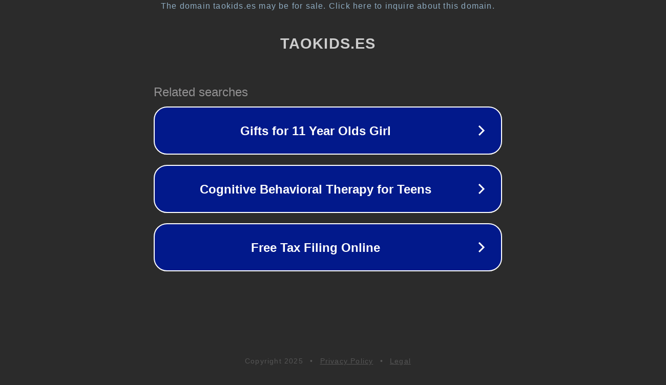

--- FILE ---
content_type: text/html; charset=utf-8
request_url: https://www.taokids.es/product/petaca-de-acero-falk-250-ml-con-motivo-de-monstruo-beige/98120_01946.html
body_size: 1154
content:
<!doctype html>
<html data-adblockkey="MFwwDQYJKoZIhvcNAQEBBQADSwAwSAJBANDrp2lz7AOmADaN8tA50LsWcjLFyQFcb/P2Txc58oYOeILb3vBw7J6f4pamkAQVSQuqYsKx3YzdUHCvbVZvFUsCAwEAAQ==_HDRCTFhHI/yNornykE6CeexTvH0r0hGw1mbWRVg9rOjMsSuIV4YbLy9tYLifBHZJQsCp2fLZOWDy/S36E2QUBw==" lang="en" style="background: #2B2B2B;">
<head>
    <meta charset="utf-8">
    <meta name="viewport" content="width=device-width, initial-scale=1">
    <link rel="icon" href="[data-uri]">
    <link rel="preconnect" href="https://www.google.com" crossorigin>
</head>
<body>
<div id="target" style="opacity: 0"></div>
<script>window.park = "[base64]";</script>
<script src="/bYNlSlwJj.js"></script>
</body>
</html>
